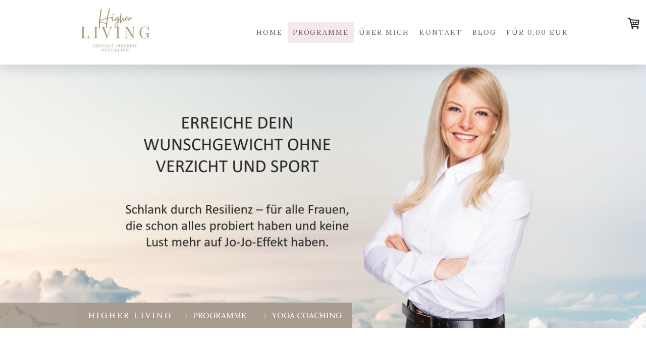

--- FILE ---
content_type: text/html; charset=UTF-8
request_url: https://www.higher-living.com/yoga/yoga-coaching/
body_size: 12251
content:
<!DOCTYPE html>
<html lang="de-DE"><head>
    <meta charset="utf-8"/>
    <link rel="dns-prefetch preconnect" href="https://u.jimcdn.com/" crossorigin="anonymous"/>
<link rel="dns-prefetch preconnect" href="https://assets.jimstatic.com/" crossorigin="anonymous"/>
<link rel="dns-prefetch preconnect" href="https://image.jimcdn.com" crossorigin="anonymous"/>
<link rel="dns-prefetch preconnect" href="https://fonts.jimstatic.com" crossorigin="anonymous"/>
<meta name="viewport" content="width=device-width, initial-scale=1"/>
<meta http-equiv="X-UA-Compatible" content="IE=edge"/>
<meta name="description" content="Online Yoga per Livestream - Personal Yoga oder Yoga in einer Gruppenklasse. Professionell, individuell, live. "/>
<meta name="robots" content="index, follow, archive"/>
<meta property="st:section" content="Online Yoga per Livestream - Personal Yoga oder Yoga in einer Gruppenklasse. Professionell, individuell, live. "/>
<meta name="generator" content="Jimdo Creator"/>
<meta name="twitter:title" content="YOGA COACHING"/>
<meta name="twitter:description" content="Online Yoga per Livestream - Personal Yoga oder Yoga in einer Gruppenklasse. Professionell, individuell, live."/>
<meta name="twitter:card" content="summary_large_image"/>
<meta property="og:url" content="https://www.higher-living.com/yoga/yoga-coaching/"/>
<meta property="og:title" content="YOGA COACHING"/>
<meta property="og:description" content="Online Yoga per Livestream - Personal Yoga oder Yoga in einer Gruppenklasse. Professionell, individuell, live."/>
<meta property="og:type" content="website"/>
<meta property="og:locale" content="de_DE"/>
<meta property="og:site_name" content="HIGHER LIVING - Erreiche dein Wunschgewicht ohne Verzicht und Sport"/>
<meta name="twitter:image" content="https://image.jimcdn.com/app/cms/image/transf/none/path/s79995aa2ff461c19/backgroundarea/i7587796a30d8a897/version/1732981112/image.png"/>
<meta property="og:image" content="https://image.jimcdn.com/app/cms/image/transf/none/path/s79995aa2ff461c19/backgroundarea/i7587796a30d8a897/version/1732981112/image.png"/>
<meta property="og:image:width" content="2000"/>
<meta property="og:image:height" content="1500"/>
<meta property="og:image:secure_url" content="https://image.jimcdn.com/app/cms/image/transf/none/path/s79995aa2ff461c19/backgroundarea/i7587796a30d8a897/version/1732981112/image.png"/><title>YOGA COACHING - HIGHER LIVING - Erreiche dein Wunschgewicht ohne Verzicht und Sport</title>
<link rel="shortcut icon" href="https://u.jimcdn.com/cms/o/s79995aa2ff461c19/img/favicon.ico?t=1638372127"/>
    <link rel="alternate" type="application/rss+xml" title="Blog" href="https://www.higher-living.com/rss/blog"/>    
<link rel="canonical" href="https://www.higher-living.com/yoga/yoga-coaching/"/>

        <script src="https://assets.jimstatic.com/ckies.js.7c38a5f4f8d944ade39b.js"></script>

        <script src="https://assets.jimstatic.com/cookieControl.js.b05bf5f4339fa83b8e79.js"></script>
    <script>window.CookieControlSet.setToNormal();</script>

    <style>html,body{margin:0}.hidden{display:none}.n{padding:5px}#cc-website-title a {text-decoration: none}.cc-m-image-align-1{text-align:left}.cc-m-image-align-2{text-align:right}.cc-m-image-align-3{text-align:center}</style>

        <link href="https://u.jimcdn.com/cms/o/s79995aa2ff461c19/layout/dm_9e1e52892bd8cad5e8f9554bd9e3ee63/css/layout.css?t=1733068470" rel="stylesheet" type="text/css" id="jimdo_layout_css"/>
<script>     /* <![CDATA[ */     /*!  loadCss [c]2014 @scottjehl, Filament Group, Inc.  Licensed MIT */     window.loadCSS = window.loadCss = function(e,n,t){var r,l=window.document,a=l.createElement("link");if(n)r=n;else{var i=(l.body||l.getElementsByTagName("head")[0]).childNodes;r=i[i.length-1]}var o=l.styleSheets;a.rel="stylesheet",a.href=e,a.media="only x",r.parentNode.insertBefore(a,n?r:r.nextSibling);var d=function(e){for(var n=a.href,t=o.length;t--;)if(o[t].href===n)return e.call(a);setTimeout(function(){d(e)})};return a.onloadcssdefined=d,d(function(){a.media=t||"all"}),a};     window.onloadCSS = function(n,o){n.onload=function(){n.onload=null,o&&o.call(n)},"isApplicationInstalled"in navigator&&"onloadcssdefined"in n&&n.onloadcssdefined(o)}     /* ]]> */ </script>     <script>
// <![CDATA[
onloadCSS(loadCss('https://assets.jimstatic.com/web.css.6fddf67dea5bc0abc1df4597fc8453f8.css') , function() {
    this.id = 'jimdo_web_css';
});
// ]]>
</script>
<link href="https://assets.jimstatic.com/web.css.6fddf67dea5bc0abc1df4597fc8453f8.css" rel="preload" as="style"/>
<noscript>
<link href="https://assets.jimstatic.com/web.css.6fddf67dea5bc0abc1df4597fc8453f8.css" rel="stylesheet"/>
</noscript>
    <script>
    //<![CDATA[
        var jimdoData = {"isTestserver":false,"isLcJimdoCom":false,"isJimdoHelpCenter":false,"isProtectedPage":false,"cstok":"","cacheJsKey":"17c77f43bf2470a0d6592bcd0c8596da5af53b0b","cacheCssKey":"17c77f43bf2470a0d6592bcd0c8596da5af53b0b","cdnUrl":"https:\/\/assets.jimstatic.com\/","minUrl":"https:\/\/assets.jimstatic.com\/app\/cdn\/min\/file\/","authUrl":"https:\/\/a.jimdo.com\/","webPath":"https:\/\/www.higher-living.com\/","appUrl":"https:\/\/a.jimdo.com\/","cmsLanguage":"de_DE","isFreePackage":false,"mobile":false,"isDevkitTemplateUsed":true,"isTemplateResponsive":true,"websiteId":"s79995aa2ff461c19","pageId":1344975811,"packageId":3,"shop":{"deliveryTimeTexts":{"1":"1 - 3 Tage Lieferzeit","2":"3 - 5 Tage Lieferzeit","3":"5 - 8 Tage Lieferzeit"},"checkoutButtonText":"In den Warenkorb","isReady":true,"currencyFormat":{"pattern":"#,##0.00 \u00a4","convertedPattern":"#,##0.00 $","symbols":{"GROUPING_SEPARATOR":".","DECIMAL_SEPARATOR":",","CURRENCY_SYMBOL":"\u20ac"}},"currencyLocale":"de_DE"},"tr":{"gmap":{"searchNotFound":"Die angegebene Adresse konnte nicht gefunden werden.","routeNotFound":"Die Anfahrtsroute konnte nicht berechnet werden. M\u00f6gliche Gr\u00fcnde: Die Startadresse ist zu ungenau oder zu weit von der Zieladresse entfernt."},"shop":{"checkoutSubmit":{"next":"N\u00e4chster Schritt","wait":"Bitte warten"},"paypalError":"Da ist leider etwas schiefgelaufen. Bitte versuche es erneut!","cartBar":"Zum Warenkorb","maintenance":"Dieser Shop ist vor\u00fcbergehend leider nicht erreichbar. Bitte probieren Sie es sp\u00e4ter noch einmal.","addToCartOverlay":{"productInsertedText":"Der Artikel wurde dem Warenkorb hinzugef\u00fcgt.","continueShoppingText":"Weiter einkaufen","reloadPageText":"neu laden"},"notReadyText":"Dieser Shop ist noch nicht vollst\u00e4ndig eingerichtet.","numLeftText":"Mehr als {:num} Exemplare dieses Artikels sind z.Z. leider nicht verf\u00fcgbar.","oneLeftText":"Es ist leider nur noch ein Exemplar dieses Artikels verf\u00fcgbar."},"common":{"timeout":"Es ist ein Fehler aufgetreten. Die von dir ausgew\u00e4hlte Aktion wurde abgebrochen. Bitte versuche es in ein paar Minuten erneut."},"form":{"badRequest":"Es ist ein Fehler aufgetreten: Die Eingaben konnten leider nicht \u00fcbermittelt werden. Bitte versuche es sp\u00e4ter noch einmal!"}},"jQuery":"jimdoGen002","isJimdoMobileApp":false,"bgConfig":{"id":50430011,"type":"picture","options":{"fixed":true},"images":[{"id":5135725511,"url":"https:\/\/image.jimcdn.com\/app\/cms\/image\/transf\/none\/path\/s79995aa2ff461c19\/backgroundarea\/i7587796a30d8a897\/version\/1732981112\/image.png","altText":""}]},"bgFullscreen":true,"responsiveBreakpointLandscape":767,"responsiveBreakpointPortrait":480,"copyableHeadlineLinks":false,"tocGeneration":false,"googlemapsConsoleKey":false,"loggingForAnalytics":false,"loggingForPredefinedPages":false,"isFacebookPixelIdEnabled":true,"userAccountId":"4d670069-5e70-4cf1-9f44-18ab1cce6de1"};
    // ]]>
</script>

     <script> (function(window) { 'use strict'; var regBuff = window.__regModuleBuffer = []; var regModuleBuffer = function() { var args = [].slice.call(arguments); regBuff.push(args); }; if (!window.regModule) { window.regModule = regModuleBuffer; } })(window); </script>
    <script src="https://assets.jimstatic.com/web.js.dce3c85f71dfa52884dc.js" async="true"></script>
    <script src="https://assets.jimstatic.com/at.js.62588d64be2115a866ce.js"></script>
<meta name="google-site-verification" content="Lb4R_pwXdNY5mL56bv3UclQ_5gt6NhhoexnujXS854I"/>

<script type="text/javascript">
//<![CDATA[
(function(w,d,s,l,i){w[l]=w[l]||[];w[l].push({'gtm.start':
new Date().getTime(),event:'gtm.js'});var f=d.getElementsByTagName(s)[0],
j=d.createElement(s),dl=l!='dataLayer'?'&l='+l:'';j.async=true;j.src=
'https://www.googletagmanager.com/gtm.js?id='+i+dl;f.parentNode.insertBefore(j,f);
})(window,document,'script','dataLayer','GTM-PC6PHW4');
//]]>
</script>

<style type="text/css">
/*<![CDATA[*/ 
.jtpl-header--image {
    height: 650px;
 
}
   /*]]>*/ 
</style>

<meta name="facebook-domain-verification" content="ceh7kq9a1bgxx0bi4p9etnp0umlkja"/>
    <script type="text/javascript">
//<![CDATA[

if(window.CookieControl.isCookieAllowed("fb_analytics")) {
    !function(f,b,e,v,n,t,s){if(f.fbq)return;n=f.fbq=function(){n.callMethod?
    n.callMethod.apply(n,arguments):n.queue.push(arguments)};if(!f._fbq)f._fbq=n;
    n.push=n;n.loaded=!0;n.version='2.0';n.agent='pljimdo';n.queue=[];t=b.createElement(e);t.async=!0;
    t.src=v;s=b.getElementsByTagName(e)[0];s.parentNode.insertBefore(t,s)}(window,
    document,'script','https://connect.facebook.net/en_US/fbevents.js');
    fbq('init', '1086894852544856');
    fbq('track', 'PageView');
}

//]]>
</script>
</head>

<body class="body cc-page j-has-shop j-m-gallery-styles j-m-video-styles j-m-hr-styles j-m-header-styles j-m-text-styles j-m-emotionheader-styles j-m-htmlCode-styles j-m-rss-styles j-m-form-styles j-m-table-styles j-m-textWithImage-styles j-m-downloadDocument-styles j-m-imageSubtitle-styles j-m-flickr-styles j-m-googlemaps-styles j-m-blogSelection-styles j-m-comment-styles-disabled j-m-jimdo-styles j-m-profile-styles j-m-guestbook-styles j-m-promotion-styles j-m-twitter-styles j-m-hgrid-styles j-m-shoppingcart-styles j-m-catalog-styles j-m-product-styles-disabled j-m-facebook-styles j-m-sharebuttons-styles j-m-formnew-styles j-m-callToAction-styles j-m-turbo-styles j-m-spacing-styles j-m-googleplus-styles j-m-dummy-styles j-m-search-styles j-m-booking-styles j-m-socialprofiles-styles j-footer-styles cc-pagemode-default cc-content-parent" id="page-1344975811">

<div id="cc-inner" class="cc-content-parent">

<input type="checkbox" id="jtpl-mobile-navigation__checkbox" class="jtpl-mobile-navigation__checkbox"/><!-- _main.sass --><div class="jtpl-main cc-content-parent">

  <!-- _background-area.sass -->
  <div class="jtpl-background-area" background-area="fullscreen"></div>
  <!-- END _background-area.sass -->

  <!-- _top-bar.sass -->
  <div class="jtpl-top-bar navigation-colors">
    <!-- _navigation.sass -->
    <label for="jtpl-mobile-navigation__checkbox" class="jtpl-mobile-navigation__label navigation-colors--transparency">
      <span class="jtpl-mobile-navigation__borders navigation-colors__menu-icon"></span>
    </label>
    <!-- END _navigation.sass -->

  </div>
  <!-- END _top-bar.sass -->


  <!-- _mobile-navigation.sass -->
  <nav class="jtpl-mobile-navigation navigation-colors navigation-colors--transparency"><div data-container="navigation"><div class="j-nav-variant-nested"><ul class="cc-nav-level-0 j-nav-level-0"><li id="cc-nav-view-1338015911" class="jmd-nav__list-item-0"><a href="/" data-link-title="HOME">HOME</a></li><li id="cc-nav-view-1335640211" class="jmd-nav__list-item-0 j-nav-has-children cc-nav-parent j-nav-parent jmd-nav__item--parent"><a href="/yoga/" data-link-title="PROGRAMME">PROGRAMME</a><span data-navi-toggle="cc-nav-view-1335640211" class="jmd-nav__toggle-button"></span><ul class="cc-nav-level-1 j-nav-level-1"><li id="cc-nav-view-1338235111" class="jmd-nav__list-item-1"><a href="/resilienz-diät/" data-link-title="RESILIENZ DIÄT">RESILIENZ DIÄT</a></li><li id="cc-nav-view-1338018511" class="jmd-nav__list-item-1"><a href="/hormone/mein-angebot-für-dich/" data-link-title="HORMON COACHING">HORMON COACHING</a></li><li id="cc-nav-view-1335640911" class="jmd-nav__list-item-1"><a href="/yoga/hormonyoga/" data-link-title="HORMON YOGA">HORMON YOGA</a></li><li id="cc-nav-view-1344975811" class="jmd-nav__list-item-1 j-nav-has-children cc-nav-current j-nav-current jmd-nav__item--current"><a href="/yoga/yoga-coaching/" data-link-title="YOGA COACHING" class="cc-nav-current j-nav-current jmd-nav__link--current">YOGA COACHING</a><span data-navi-toggle="cc-nav-view-1344975811" class="jmd-nav__toggle-button"></span><ul class="cc-nav-level-2 j-nav-level-2"><li id="cc-nav-view-1319540411" class="jmd-nav__list-item-2"><a href="/yoga/yoga-coaching/online-yoga/" data-link-title="ONLINE YOGA">ONLINE YOGA</a></li><li id="cc-nav-view-1321602311" class="jmd-nav__list-item-2"><a href="/business-yoga/" data-link-title="BUSINESS YOGA">BUSINESS YOGA</a></li><li id="cc-nav-view-1334712411" class="jmd-nav__list-item-2"><a href="/yoga/kundenmeinungen/" data-link-title="REFERENZEN YOGA">REFERENZEN YOGA</a></li><li id="cc-nav-view-1321712511" class="jmd-nav__list-item-2"><a href="/ueber-mich/" data-link-title="MEINE YOGA GESCHICHTE">MEINE YOGA GESCHICHTE</a></li></ul></li></ul></li><li id="cc-nav-view-1338016111" class="jmd-nav__list-item-0"><a href="/hormone/" data-link-title="ÜBER MICH">ÜBER MICH</a></li><li id="cc-nav-view-1229431911" class="jmd-nav__list-item-0"><a href="/kontakt/" data-link-title="KONTAKT">KONTAKT</a></li><li id="cc-nav-view-1322303911" class="jmd-nav__list-item-0 j-nav-has-children"><a href="/blog/" data-link-title="BLOG">BLOG</a><span data-navi-toggle="cc-nav-view-1322303911" class="jmd-nav__toggle-button"></span><ul class="cc-nav-level-1 j-nav-level-1"><li id="cc-nav-view-1338884711" class="jmd-nav__list-item-1"><a href="/blog/schlank-durch-resilienz/" data-link-title="SCHLANK DURCH RESILIENZ">SCHLANK DURCH RESILIENZ</a></li><li id="cc-nav-view-1336716711" class="jmd-nav__list-item-1"><a href="/blog/hormon-yoga/" data-link-title="HORMON YOGA">HORMON YOGA</a></li><li id="cc-nav-view-1334940111" class="jmd-nav__list-item-1"><a href="/blog/yoga-stile/" data-link-title="YOGA STILE">YOGA STILE</a></li><li id="cc-nav-view-1334892911" class="jmd-nav__list-item-1"><a href="/blog/yoga-wiki/" data-link-title="YOGA WIKI">YOGA WIKI</a></li></ul></li><li id="cc-nav-view-1344975911" class="jmd-nav__list-item-0"><a href="/für-0-00-eur/" data-link-title="FÜR 0,00 EUR">FÜR 0,00 EUR</a></li></ul></div></div>
  </nav><!-- END _mobile-navigation.sass --><!-- _header.sass --><header class="jtpl-header navigation-colors"><div class="jtpl-header__inner alignment-options navigation-vertical-alignment">
      <div class="jtpl-logo">
        <div id="cc-website-logo" class="cc-single-module-element"><div id="cc-m-7820185511" class="j-module n j-imageSubtitle"><div class="cc-m-image-container"><figure class="cc-imagewrapper cc-m-image-align-1">
<a href="https://www.higher-living.com/" target="_self"><img srcset="https://image.jimcdn.com/app/cms/image/transf/dimension=160x10000:format=jpg/path/s79995aa2ff461c19/image/ie439a71046cb383b/version/1700902359/image.jpg 160w, https://image.jimcdn.com/app/cms/image/transf/none/path/s79995aa2ff461c19/image/ie439a71046cb383b/version/1700902359/image.jpg 251w" sizes="(min-width: 160px) 160px, 100vw" id="cc-m-imagesubtitle-image-7820185511" src="https://image.jimcdn.com/app/cms/image/transf/dimension=160x10000:format=jpg/path/s79995aa2ff461c19/image/ie439a71046cb383b/version/1700902359/image.jpg" alt="HIGHER LIVING - Erreiche dein Wunschgewicht ohne Verzicht und Sport" class="" data-src-width="251" data-src-height="153" data-src="https://image.jimcdn.com/app/cms/image/transf/dimension=160x10000:format=jpg/path/s79995aa2ff461c19/image/ie439a71046cb383b/version/1700902359/image.jpg" data-image-id="5036815311"/></a>    

</figure>
</div>
<div class="cc-clear"></div>
<script id="cc-m-reg-7820185511">// <![CDATA[

    window.regModule("module_imageSubtitle", {"data":{"imageExists":true,"hyperlink":"","hyperlink_target":"","hyperlinkAsString":"","pinterest":"0","id":7820185511,"widthEqualsContent":"0","resizeWidth":"160","resizeHeight":98},"id":7820185511});
// ]]>
</script></div></div>
      </div>

      <!-- _navigation.sass -->
      <nav class="jtpl-navigation"><div class="jtpl-navigation__inner navigation-alignment" data-dropdown="true" data-main="true">
          <div data-container="navigation"><div class="j-nav-variant-nested"><ul class="cc-nav-level-0 j-nav-level-0"><li id="cc-nav-view-1338015911" class="jmd-nav__list-item-0"><a href="/" data-link-title="HOME">HOME</a></li><li id="cc-nav-view-1335640211" class="jmd-nav__list-item-0 j-nav-has-children cc-nav-parent j-nav-parent jmd-nav__item--parent"><a href="/yoga/" data-link-title="PROGRAMME">PROGRAMME</a><span data-navi-toggle="cc-nav-view-1335640211" class="jmd-nav__toggle-button"></span><ul class="cc-nav-level-1 j-nav-level-1"><li id="cc-nav-view-1338235111" class="jmd-nav__list-item-1"><a href="/resilienz-diät/" data-link-title="RESILIENZ DIÄT">RESILIENZ DIÄT</a></li><li id="cc-nav-view-1338018511" class="jmd-nav__list-item-1"><a href="/hormone/mein-angebot-für-dich/" data-link-title="HORMON COACHING">HORMON COACHING</a></li><li id="cc-nav-view-1335640911" class="jmd-nav__list-item-1"><a href="/yoga/hormonyoga/" data-link-title="HORMON YOGA">HORMON YOGA</a></li><li id="cc-nav-view-1344975811" class="jmd-nav__list-item-1 j-nav-has-children cc-nav-current j-nav-current jmd-nav__item--current"><a href="/yoga/yoga-coaching/" data-link-title="YOGA COACHING" class="cc-nav-current j-nav-current jmd-nav__link--current">YOGA COACHING</a><span data-navi-toggle="cc-nav-view-1344975811" class="jmd-nav__toggle-button"></span><ul class="cc-nav-level-2 j-nav-level-2"><li id="cc-nav-view-1319540411" class="jmd-nav__list-item-2"><a href="/yoga/yoga-coaching/online-yoga/" data-link-title="ONLINE YOGA">ONLINE YOGA</a></li><li id="cc-nav-view-1321602311" class="jmd-nav__list-item-2"><a href="/business-yoga/" data-link-title="BUSINESS YOGA">BUSINESS YOGA</a></li><li id="cc-nav-view-1334712411" class="jmd-nav__list-item-2"><a href="/yoga/kundenmeinungen/" data-link-title="REFERENZEN YOGA">REFERENZEN YOGA</a></li><li id="cc-nav-view-1321712511" class="jmd-nav__list-item-2"><a href="/ueber-mich/" data-link-title="MEINE YOGA GESCHICHTE">MEINE YOGA GESCHICHTE</a></li></ul></li></ul></li><li id="cc-nav-view-1338016111" class="jmd-nav__list-item-0"><a href="/hormone/" data-link-title="ÜBER MICH">ÜBER MICH</a></li><li id="cc-nav-view-1229431911" class="jmd-nav__list-item-0"><a href="/kontakt/" data-link-title="KONTAKT">KONTAKT</a></li><li id="cc-nav-view-1322303911" class="jmd-nav__list-item-0 j-nav-has-children"><a href="/blog/" data-link-title="BLOG">BLOG</a><span data-navi-toggle="cc-nav-view-1322303911" class="jmd-nav__toggle-button"></span><ul class="cc-nav-level-1 j-nav-level-1"><li id="cc-nav-view-1338884711" class="jmd-nav__list-item-1"><a href="/blog/schlank-durch-resilienz/" data-link-title="SCHLANK DURCH RESILIENZ">SCHLANK DURCH RESILIENZ</a></li><li id="cc-nav-view-1336716711" class="jmd-nav__list-item-1"><a href="/blog/hormon-yoga/" data-link-title="HORMON YOGA">HORMON YOGA</a></li><li id="cc-nav-view-1334940111" class="jmd-nav__list-item-1"><a href="/blog/yoga-stile/" data-link-title="YOGA STILE">YOGA STILE</a></li><li id="cc-nav-view-1334892911" class="jmd-nav__list-item-1"><a href="/blog/yoga-wiki/" data-link-title="YOGA WIKI">YOGA WIKI</a></li></ul></li><li id="cc-nav-view-1344975911" class="jmd-nav__list-item-0"><a href="/für-0-00-eur/" data-link-title="FÜR 0,00 EUR">FÜR 0,00 EUR</a></li></ul></div></div>
        </div>
      </nav><!-- END _navigation.sass -->
</div>
  </header><div class="jtpl-header--image" background-area="stripe" background-area-default=""></div>

  <!-- END _header.sass -->

  <!-- _section-main.sass -->
  <div class="jtpl-section-main content-options-box cc-content-parent">

    <!-- _breadcrumb.sass -->
    <div class="jtpl-breadcrumb alignment-options">
      <div class="jtpl-breadcrumb__inner flex-background-options">
        <div class="jtpl-breadcrumb__title-navigation-gutter">
          <!-- _section-main.sass -->
          <div class="jtpl-title">
            <div id="cc-website-title" class="cc-single-module-element"><div id="cc-m-7589230511" class="j-module n j-header"><a href="https://www.higher-living.com/"><span class="cc-within-single-module-element j-website-title-content" id="cc-m-header-7589230511">HIGHER LIVING</span></a></div></div>
          </div>
          <!-- END _section-main.sass -->
          <div class="jtpl-breadcrumb__navigation breadcrumb-options">
            <div data-container="navigation"><div class="j-nav-variant-breadcrumb"><ol itemscope="true" itemtype="http://schema.org/BreadcrumbList"><li itemscope="true" itemprop="itemListElement" itemtype="http://schema.org/ListItem"><a href="/yoga/" data-link-title="PROGRAMME" itemprop="item"><span itemprop="name">PROGRAMME</span></a><meta itemprop="position" content="1"/></li><li itemscope="true" itemprop="itemListElement" itemtype="http://schema.org/ListItem" class="cc-nav-current j-nav-current"><a href="/yoga/yoga-coaching/" data-link-title="YOGA COACHING" itemprop="item" class="cc-nav-current j-nav-current"><span itemprop="name">YOGA COACHING</span></a><meta itemprop="position" content="2"/></li></ol></div></div>
          </div>
        </div>
      </div>
    </div>
    <!-- END _breadcrumb.sass -->

    <div class="jtpl-content alignment-options content-options-inner cc-content-parent">
      <div id="content_area" data-container="content"><div id="content_start"></div>
        
        <div id="cc-matrix-2011928311"><div id="cc-m-7928550811" class="j-module n j-hgrid ">    <div class="cc-m-hgrid-column" style="width: 49%;">
        <div id="cc-matrix-2011928411"><div id="cc-m-7928550911" class="j-module n j-imageSubtitle "><figure class="cc-imagewrapper cc-m-image-align-3">
<a href="/yoga/yoga-coaching/online-yoga/"><img srcset="https://image.jimcdn.com/app/cms/image/transf/dimension=297x10000:format=jpg/path/s79995aa2ff461c19/image/ic3af6ff2ea4c4b13/version/1699910723/image.jpg 297w, https://image.jimcdn.com/app/cms/image/transf/dimension=320x10000:format=jpg/path/s79995aa2ff461c19/image/ic3af6ff2ea4c4b13/version/1699910723/image.jpg 320w, https://image.jimcdn.com/app/cms/image/transf/dimension=594x10000:format=jpg/path/s79995aa2ff461c19/image/ic3af6ff2ea4c4b13/version/1699910723/image.jpg 594w" sizes="(min-width: 297px) 297px, 100vw" id="cc-m-imagesubtitle-image-7928550911" src="https://image.jimcdn.com/app/cms/image/transf/dimension=297x10000:format=jpg/path/s79995aa2ff461c19/image/ic3af6ff2ea4c4b13/version/1699910723/image.jpg" alt="" class="" data-src-width="5796" data-src-height="3864" data-src="https://image.jimcdn.com/app/cms/image/transf/dimension=297x10000:format=jpg/path/s79995aa2ff461c19/image/ic3af6ff2ea4c4b13/version/1699910723/image.jpg" data-image-id="5111959111"/></a>    

</figure>

<div class="cc-clear"></div>
<script id="cc-m-reg-7928550911">// <![CDATA[

    window.regModule("module_imageSubtitle", {"data":{"imageExists":true,"hyperlink":"\/app\/s79995aa2ff461c19\/p88a14baedaca8636\/","hyperlink_target":"","hyperlinkAsString":"ONLINE YOGA","pinterest":"0","id":7928550911,"widthEqualsContent":"0","resizeWidth":"297","resizeHeight":198},"id":7928550911});
// ]]>
</script></div><div id="cc-m-7928551011" class="j-module n j-text "><p style="text-align: center;">
    ONLINE YOGA
</p></div><div id="cc-m-7928551111" class="j-module n j-callToAction "><div class="j-calltoaction-wrapper j-calltoaction-align-2">
    <a class="j-calltoaction-link j-calltoaction-link-style-1" data-action="button" href="/yoga/yoga-coaching/online-yoga/" data-title="INFOS &amp; ANMELDUNG">
        INFOS &amp; ANMELDUNG    </a>
</div>
</div></div>    </div>
            <div class="cc-m-hgrid-separator" data-display="cms-only"><div></div></div>
        <div class="cc-m-hgrid-column last" style="width: 49%;">
        <div id="cc-matrix-2011928511"><div id="cc-m-7928551211" class="j-module n j-imageSubtitle "><figure class="cc-imagewrapper cc-m-image-align-3">
<a href="/business-yoga/"><img srcset="https://image.jimcdn.com/app/cms/image/transf/dimension=297x10000:format=jpg/path/s79995aa2ff461c19/image/i7e1b43ec92efd73a/version/1699906354/image.jpg 297w, https://image.jimcdn.com/app/cms/image/transf/dimension=320x10000:format=jpg/path/s79995aa2ff461c19/image/i7e1b43ec92efd73a/version/1699906354/image.jpg 320w, https://image.jimcdn.com/app/cms/image/transf/dimension=594x10000:format=jpg/path/s79995aa2ff461c19/image/i7e1b43ec92efd73a/version/1699906354/image.jpg 594w" sizes="(min-width: 297px) 297px, 100vw" id="cc-m-imagesubtitle-image-7928551211" src="https://image.jimcdn.com/app/cms/image/transf/dimension=297x10000:format=jpg/path/s79995aa2ff461c19/image/i7e1b43ec92efd73a/version/1699906354/image.jpg" alt="" class="" data-src-width="2301" data-src-height="1536" data-src="https://image.jimcdn.com/app/cms/image/transf/dimension=297x10000:format=jpg/path/s79995aa2ff461c19/image/i7e1b43ec92efd73a/version/1699906354/image.jpg" data-image-id="5111959211"/></a>    

</figure>

<div class="cc-clear"></div>
<script id="cc-m-reg-7928551211">// <![CDATA[

    window.regModule("module_imageSubtitle", {"data":{"imageExists":true,"hyperlink":"\/app\/s79995aa2ff461c19\/p68cd505b5e3cf1ef\/","hyperlink_target":"","hyperlinkAsString":"BUSINESS YOGA","pinterest":"0","id":7928551211,"widthEqualsContent":"0","resizeWidth":"297","resizeHeight":199},"id":7928551211});
// ]]>
</script></div><div id="cc-m-7928551311" class="j-module n j-text "><p style="text-align: center;">
    BUSINESS YOGA
</p></div><div id="cc-m-7928551411" class="j-module n j-callToAction "><div class="j-calltoaction-wrapper j-calltoaction-align-2">
    <a class="j-calltoaction-link j-calltoaction-link-style-1" data-action="button" href="/business-yoga/" data-title="INFOS FÜR FIRMEN">
        INFOS FÜR FIRMEN    </a>
</div>
</div></div>    </div>
    
<div class="cc-m-hgrid-overlay" data-display="cms-only"></div>

<br class="cc-clear"/>

</div><div id="cc-m-7928551511" class="j-module n j-spacing ">
    <div class="cc-m-spacer" style="height: 50px;">
    
</div>

</div><div id="cc-m-7928551611" class="j-module n j-hgrid ">    <div class="cc-m-hgrid-column" style="width: 49%;">
        <div id="cc-matrix-2011928611"><div id="cc-m-7928560111" class="j-module n j-imageSubtitle "><figure class="cc-imagewrapper cc-m-image-align-3">
<img srcset="https://image.jimcdn.com/app/cms/image/transf/dimension=275x10000:format=jpg/path/s79995aa2ff461c19/image/id725fdeeb309417e/version/1699910783/image.jpg 275w, https://image.jimcdn.com/app/cms/image/transf/dimension=320x10000:format=jpg/path/s79995aa2ff461c19/image/id725fdeeb309417e/version/1699910783/image.jpg 320w, https://image.jimcdn.com/app/cms/image/transf/none/path/s79995aa2ff461c19/image/id725fdeeb309417e/version/1699910783/image.jpg 463w" sizes="(min-width: 275px) 275px, 100vw" id="cc-m-imagesubtitle-image-7928560111" src="https://image.jimcdn.com/app/cms/image/transf/dimension=275x10000:format=jpg/path/s79995aa2ff461c19/image/id725fdeeb309417e/version/1699910783/image.jpg" alt="" class="" data-src-width="463" data-src-height="315" data-src="https://image.jimcdn.com/app/cms/image/transf/dimension=275x10000:format=jpg/path/s79995aa2ff461c19/image/id725fdeeb309417e/version/1699910783/image.jpg" data-image-id="5111963311"/>    

</figure>

<div class="cc-clear"></div>
<script id="cc-m-reg-7928560111">// <![CDATA[

    window.regModule("module_imageSubtitle", {"data":{"imageExists":true,"hyperlink":"","hyperlink_target":"","hyperlinkAsString":"","pinterest":"0","id":7928560111,"widthEqualsContent":"0","resizeWidth":"275","resizeHeight":188},"id":7928560111});
// ]]>
</script></div><div id="cc-m-7928559811" class="j-module n j-text "><p style="text-align: center;">
    MEIN WARUM FÜR YOGA
</p></div><div id="cc-m-7928551811" class="j-module n j-callToAction "><div class="j-calltoaction-wrapper j-calltoaction-align-2">
    <a class="j-calltoaction-link j-calltoaction-link-style-1" data-action="button" href="/ueber-mich/" data-title="ZUR STORY">
        ZUR STORY    </a>
</div>
</div></div>    </div>
            <div class="cc-m-hgrid-separator" data-display="cms-only"><div></div></div>
        <div class="cc-m-hgrid-column last" style="width: 49%;">
        <div id="cc-matrix-2011928711"><div id="cc-m-7928560011" class="j-module n j-imageSubtitle "><figure class="cc-imagewrapper cc-m-image-align-3">
<img srcset="https://image.jimcdn.com/app/cms/image/transf/dimension=276x10000:format=jpg/path/s79995aa2ff461c19/image/iad19ef306094078c/version/1699910787/image.jpg 276w, https://image.jimcdn.com/app/cms/image/transf/dimension=320x10000:format=jpg/path/s79995aa2ff461c19/image/iad19ef306094078c/version/1699910787/image.jpg 320w, https://image.jimcdn.com/app/cms/image/transf/dimension=552x10000:format=jpg/path/s79995aa2ff461c19/image/iad19ef306094078c/version/1699910787/image.jpg 552w" sizes="(min-width: 276px) 276px, 100vw" id="cc-m-imagesubtitle-image-7928560011" src="https://image.jimcdn.com/app/cms/image/transf/dimension=276x10000:format=jpg/path/s79995aa2ff461c19/image/iad19ef306094078c/version/1699910787/image.jpg" alt="" class="" data-src-width="1920" data-src-height="1280" data-src="https://image.jimcdn.com/app/cms/image/transf/dimension=276x10000:format=jpg/path/s79995aa2ff461c19/image/iad19ef306094078c/version/1699910787/image.jpg" data-image-id="5111963211"/>    

</figure>

<div class="cc-clear"></div>
<script id="cc-m-reg-7928560011">// <![CDATA[

    window.regModule("module_imageSubtitle", {"data":{"imageExists":true,"hyperlink":"","hyperlink_target":"","hyperlinkAsString":"","pinterest":"0","id":7928560011,"widthEqualsContent":"0","resizeWidth":"276","resizeHeight":184},"id":7928560011});
// ]]>
</script></div><div id="cc-m-7928559911" class="j-module n j-text "><p style="text-align: center;">
    REFERENZEN YOGA
</p></div><div id="cc-m-7928552011" class="j-module n j-callToAction "><div class="j-calltoaction-wrapper j-calltoaction-align-2">
    <a class="j-calltoaction-link j-calltoaction-link-style-1" data-action="button" href="/yoga/kundenmeinungen/" data-title="JETZT LESEN">
        JETZT LESEN    </a>
</div>
</div></div>    </div>
    
<div class="cc-m-hgrid-overlay" data-display="cms-only"></div>

<br class="cc-clear"/>

</div></div>
        
        </div>
    </div>
    <!-- END _section-main.sass -->

  </div>

  <!-- _section-aside.sass -->
  <div class="jtpl-section-aside">

    <aside class="jtpl-sidebar sidebar-options"><div class="jtpl-sidebar__inner alignment-options">
        <div data-container="sidebar"><div id="cc-matrix-1673761411"><div id="cc-m-7589501211" class="j-module n j-text "><p style="text-align: center;">
     HIGHER LIVING, Christina Kohl, Bahnhofsplatz 6, 83512 Wasserburg
</p>

<p style="text-align: center;">
     E-Mail: <a href="/kontakt/" title="KONTAKT">info@higher-living.com</a>
</p>

<p style="text-align: center;">
     Mobil: <a href="/kontakt/" title="KONTAKT">+491701842960</a>
</p>

<p style="text-align: center;">
     
</p></div></div></div>
      </div>
    </aside><footer class="jtpl-footer footer-options"><div class="jtpl-footer__inner alignment-options">
        <div id="contentfooter" data-container="footer">

    <div class="j-info-row"><sup>1</sup> inkl. MwSt.<br/></div>
    <div class="j-meta-links">
        <a href="/about/">Impressum</a> | <a href="//www.higher-living.com/j/privacy">Datenschutz</a> | <a id="cookie-policy" href="javascript:window.CookieControl.showCookieSettings();">Cookie-Richtlinie</a> | <a href="/sitemap/">Sitemap</a>    </div>

    <div class="j-admin-links">
            
    <span class="loggedout">
        <a rel="nofollow" id="login" href="/login">Anmelden</a>
    </span>

<span class="loggedin">
    <a rel="nofollow" id="logout" target="_top" href="https://cms.e.jimdo.com/app/cms/logout.php">
        Abmelden    </a>
    |
    <a rel="nofollow" id="edit" target="_top" href="https://a.jimdo.com/app/auth/signin/jumpcms/?page=1344975811">Bearbeiten</a>
</span>
        </div>

    
</div>

      </div>
    </footer><!-- END _section-aside.sass -->
</div>


  <!-- _cart.sass -->
  <div class="jtpl-cart">
    <div id="cc-sidecart-wrapper"><script>// <![CDATA[

    window.regModule("sidebar_shoppingcart", {"variant":"default","currencyLocale":"de_DE","currencyFormat":{"pattern":"#,##0.00 \u00a4","convertedPattern":"#,##0.00 $","symbols":{"GROUPING_SEPARATOR":".","DECIMAL_SEPARATOR":",","CURRENCY_SYMBOL":"\u20ac"}},"tr":{"cart":{"subtotalText":"Zwischensumme","emptyBasketText":"Ihr Warenkorb ist leer."}}});
// ]]>
</script></div>
  </div>
  <!-- END _cart.sass -->

</div>
<!-- END main.sass -->

</div>
    <ul class="cc-FloatingButtonBarContainer cc-FloatingButtonBarContainer-right hidden">

                    <!-- scroll to top button -->
            <li class="cc-FloatingButtonBarContainer-button-scroll">
                <a href="javascript:void(0);" title="Nach oben scrollen">
                    <span>Nach oben scrollen</span>
                </a>
            </li>
            <script>// <![CDATA[

    window.regModule("common_scrolltotop", []);
// ]]>
</script>    </ul>
    <script type="text/javascript">
//<![CDATA[
var _gaq = [];

_gaq.push(['_gat._anonymizeIp']);

if (window.CookieControl.isCookieAllowed("ga")) {
    _gaq.push(['a._setAccount', 'UA-57017576-1'],
        ['a._trackPageview']
        );

    (function() {
        var ga = document.createElement('script');
        ga.type = 'text/javascript';
        ga.async = true;
        ga.src = 'https://www.google-analytics.com/ga.js';

        var s = document.getElementsByTagName('script')[0];
        s.parentNode.insertBefore(ga, s);
    })();
}
addAutomatedTracking('creator.website', track_anon);
//]]>
</script>
    
<div id="loginbox" class="hidden">

    <div id="loginbox-header">

    <a class="cc-close" title="Dieses Element zuklappen" href="#">zuklappen</a>

    <div class="c"></div>

</div>

<div id="loginbox-content">

        <div id="resendpw"></div>

        <div id="loginboxOuter"></div>
    </div>
</div>
<div id="loginbox-darklayer" class="hidden"></div>
<script>// <![CDATA[

    window.regModule("web_login", {"url":"https:\/\/www.higher-living.com\/","pageId":1344975811});
// ]]>
</script>


<div class="cc-individual-cookie-settings" id="cc-individual-cookie-settings" style="display: none" data-nosnippet="true">

</div>
<script>// <![CDATA[

    window.regModule("web_individualCookieSettings", {"categories":[{"type":"NECESSARY","name":"Unbedingt erforderlich","description":"Unbedingt erforderliche Cookies erm\u00f6glichen grundlegende Funktionen und sind f\u00fcr die einwandfreie Funktion der Website erforderlich. Daher kann man sie nicht deaktivieren. Diese Art von Cookies wird ausschlie\u00dflich von dem Betreiber der Website verwendet (First-Party-Cookie) und s\u00e4mtliche Informationen, die in den Cookies gespeichert sind, werden nur an diese Website gesendet.","required":true,"cookies":[{"key":"jimdo-cart-v1","name":"Jimdo-cart-v1","description":"Jimdo-cart-v1\n\nErforderlicher lokaler Speicher, der Informationen \u00fcber den Warenkorb des Website-Besuchers speichert, um Eink\u00e4ufe \u00fcber diesen Online-Shop zu erm\u00f6glichen.\n\nAnbieter:\nJimdo GmbH, Stresemannstra\u00dfe 375, 22761 Hamburg Deutschland.\n\nCookie\/Lokaler Speichername: Jimdo-cart-v1.\nLaufzeit: Der lokale Speicher l\u00e4uft nicht ab.\n\nDatenschutzerkl\u00e4rung:\nhttps:\/\/www.jimdo.com\/de\/info\/datenschutzerklaerung\/ ","required":true},{"key":"cookielaw","name":"cookielaw","description":"Cookielaw\n\nDieses Cookie zeigt das Cookie-Banner an und speichert die Cookie-Einstellungen des Besuchers.\n\nAnbieter:\nJimdo GmbH, Stresemannstrasse 375, 22761 Hamburg, Deutschland.\n\nCookie-Name: ckies_cookielaw\nCookie-Laufzeit: 1 Jahr\n\nDatenschutzerkl\u00e4rung:\nhttps:\/\/www.jimdo.com\/de\/info\/datenschutzerklaerung\/ ","required":true},{"key":"phpsessionid","name":"PHPSESSIONID","description":"PHPSESSIONID\n\nLokaler Speicher, der f\u00fcr das korrekte Funktionieren dieses Shops zwingend erforderlich ist.\n\nAnbieter:\nJimdo GmbH, Stresemannstra\u00dfe 375, 22761 Hamburg Deutschland\n\nCookie \/Lokaler Speichername: PHPSESSIONID\nLaufzeit: 1 Sitzung\n\nDatenschutzerkl\u00e4rung:\nhttps:\/\/www.jimdo.com\/de\/info\/datenschutzerklaerung\/ ","required":true},{"key":"control-cookies-wildcard","name":"ckies_*","description":"Jimdo Control Cookies\n\nSteuerungs-Cookies zur Aktivierung der vom Website-Besucher ausgew\u00e4hlten Dienste\/Cookies und zur Speicherung der entsprechenden Cookie-Einstellungen. \n\nAnbieter:\nJimdo GmbH, Stresemannstra\u00dfe 375, 22761 Hamburg, Deutschland.\n\nCookie-Namen: ckies_*, ckies_postfinance, ckies_stripe, ckies_powr, ckies_google, ckies_cookielaw, ckies_ga, ckies_jimdo_analytics, ckies_fb_analytics, ckies_fr\n\nCookie-Laufzeit: 1 Jahr\n\nDatenschutzerkl\u00e4rung:\nhttps:\/\/www.jimdo.com\/de\/info\/datenschutzerklaerung\/ ","required":true}]},{"type":"FUNCTIONAL","name":"Funktionell","description":"Funktionelle Cookies erm\u00f6glichen dieser Website, bestimmte Funktionen zur Verf\u00fcgung zu stellen und Informationen zu speichern, die vom Nutzer eingegeben wurden \u2013 beispielsweise bereits registrierte Namen oder die Sprachauswahl. Damit werden verbesserte und personalisierte Funktionen gew\u00e4hrleistet.","required":false,"cookies":[{"key":"powr-v2","name":"powr","description":"POWr.io Cookies\n\nDiese Cookies registrieren anonyme, statistische Daten \u00fcber das Verhalten des Besuchers dieser Website und sind verantwortlich f\u00fcr die Gew\u00e4hrleistung der Funktionalit\u00e4t bestimmter Widgets, die auf dieser Website eingesetzt werden. Sie werden ausschlie\u00dflich f\u00fcr interne Analysen durch den Webseitenbetreiber verwendet z. B. f\u00fcr den Besucherz\u00e4hler.\n\nAnbieter:\nPowr.io, POWr HQ, 340 Pine Street, San Francisco, California 94104, USA.\n\nCookie Namen und Laufzeiten:\nahoy_unique_[unique id] (Laufzeit: Sitzung), POWR_PRODUCTION  (Laufzeit: Sitzung),  ahoy_visitor  (Laufzeit: 2 Jahre),   ahoy_visit  (Laufzeit: 1 Tag), src (Laufzeit: 30 Tage) Security, _gid Persistent (Laufzeit: 1 Tag), NID (Domain: google.com, Laufzeit: 180 Tage), 1P_JAR (Domain: google.com, Laufzeit: 30 Tage), DV (Domain: google.com, Laufzeit: 2 Stunden), SIDCC (Domain: google.com, Laufzeit: 1 Jahre), SID (Domain: google.com, Laufzeit: 2 Jahre), HSID (Domain: google.com, Laufzeit: 2 Jahre), SEARCH_SAMESITE (Domain: google.com, Laufzeit: 6 Monate), __cfduid (Domain: powrcdn.com, Laufzeit: 30 Tage).\n\nCookie-Richtlinie:\nhttps:\/\/www.powr.io\/privacy \n\nDatenschutzerkl\u00e4rung:\nhttps:\/\/www.powr.io\/privacy ","required":false},{"key":"google_maps","name":"Google Maps","description":"Die Aktivierung und Speicherung dieser Einstellung schaltet die Anzeige der Google Maps frei. \nAnbieter: Google LLC, 1600 Amphitheatre Parkway, Mountain View, CA 94043, USA oder Google Ireland Limited, Gordon House, Barrow Street, Dublin 4, Irland, wenn Sie in der EU ans\u00e4ssig sind.\nCookie Name und Laufzeit: google_maps ( Laufzeit: 1 Jahr)\nCookie Richtlinie: https:\/\/policies.google.com\/technologies\/cookies\nDatenschutzerkl\u00e4rung: https:\/\/policies.google.com\/privacy\n","required":false}]},{"type":"PERFORMANCE","name":"Performance","description":"Die Performance-Cookies sammeln Informationen dar\u00fcber, wie diese Website genutzt wird. Der Betreiber der Website nutzt diese Cookies um die Attraktivit\u00e4t, den Inhalt und die Funktionalit\u00e4t der Website zu verbessern.","required":false,"cookies":[{"key":"ga","name":"ga","description":"Google Analytics\n\nDiese Cookies sammeln zu Analysezwecken anonymisierte Informationen dar\u00fcber, wie Nutzer diese Website verwenden.\n\nAnbieter:\nGoogle LLC, 1600 Amphitheatre Parkway, Mountain View, CA 94043, USA oder Google Ireland Limited, Gordon House, Barrow Street, Dublin 4, Irland, wenn Sie in der EU ans\u00e4ssig sind.\n\nCookie-Namen und Laufzeiten:  \n__utma (Laufzeit: 2 Jahre), __utmb (Laufzeit: 30 Minuten), __utmc (Laufzeit: Sitzung), __utmz (Laufzeit: 6 Monate), __utmt_b (Laufzeit: 1 Tag), __utm[unique ID] (Laufzeit: 2 Jahre), __ga (Laufzeit: 2 Jahre), __gat (Laufzeit: 1 Min), __gid (Laufzeit: 24 Stunden), __ga_disable_* (Laufzeit: 100 Jahre).\n\nCookie-Richtlinie:\nhttps:\/\/policies.google.com\/technologies\/cookies\n\nDatenschutzerkl\u00e4rung:\nhttps:\/\/policies.google.com\/privacy","required":false}]},{"type":"MARKETING","name":"Marketing \/ Third Party","description":"Marketing- \/ Third Party-Cookies stammen unter anderem von externen Werbeunternehmen und werden verwendet, um Informationen \u00fcber die vom Nutzer besuchten Websites zu sammeln, um z. B. zielgruppenorientierte Werbung f\u00fcr den Benutzer zu erstellen.","required":false,"cookies":[{"key":"powr_marketing","name":"powr_marketing","description":"POWr.io Cookies \n \nDiese Cookies sammeln zu Analysezwecken anonymisierte Informationen dar\u00fcber, wie Nutzer diese Website verwenden. \n\nAnbieter:\nPowr.io, POWr HQ, 340 Pine Street, San Francisco, California 94104, USA.  \n \nCookie-Namen und Laufzeiten: \n__Secure-3PAPISID (Domain: google.com, Laufzeit: 2 Jahre), SAPISID (Domain: google.com, Laufzeit: 2 Jahre), APISID (Domain: google.com, Laufzeit: 2 Jahre), SSID (Domain: google.com, Laufzeit: 2 Jahre), __Secure-3PSID (Domain: google.com, Laufzeit: 2 Jahre), CC (Domain:google.com, Laufzeit: 1 Jahr), ANID (Domain: google.com, Laufzeit: 10 Jahre), OTZ (Domain:google.com, Laufzeit: 1 Monat).\n \nCookie-Richtlinie: \nhttps:\/\/www.powr.io\/privacy \n \nDatenschutzerkl\u00e4rung: \nhttps:\/\/www.powr.io\/privacy \n","required":false},{"key":"fb_analytics","name":"fb_analytics","description":"Facebook Analytics \n\nHierbei handelt es sich um eine Tracking-Technologie, die den sogenannten \"Facebook-Pixel\" vom sozialen Netzwerk Facebook verwendet und f\u00fcr die Analyse der Website, die Ausrichtung der Werbung, die Messung der Werbung und Facebook Custom Audiences eingesetzt wird.\n\nAnbieter:\nFacebook Inc, 1 Hacker Way, Menlo Park, CA 94025, USA oder Facebook Ireland Ltd, 4 Grand Canal Square, Grand Canal Harbour, Dublin 2, Irland, wenn Sie in der EU ans\u00e4ssig sind.\n\nCookie Namen: _fbp, fr\nCookie Laufzeit: 90 Tage\n\nCookie-Richtlinie:\nhttps:\/\/www.facebook.com\/policies\/cookies\n\nDatenschutzerkl\u00e4rung:\nhttps:\/\/www.facebook.com\/policy.php\n","required":false}]}],"pagesWithoutCookieSettings":["\/about\/","\/j\/privacy"],"cookieSettingsHtmlUrl":"\/app\/module\/cookiesettings\/getcookiesettingshtml"});
// ]]>
</script>

</body>
</html>


--- FILE ---
content_type: text/plain
request_url: https://www.google-analytics.com/j/collect?v=1&_v=j102&aip=1&a=2135742879&t=pageview&_s=1&dl=https%3A%2F%2Fwww.higher-living.com%2Fyoga%2Fyoga-coaching%2F&ul=en-us%40posix&dt=YOGA%20COACHING%20-%20HIGHER%20LIVING%20-%20Erreiche%20dein%20Wunschgewicht%20ohne%20Verzicht%20und%20Sport&sr=1280x720&vp=1280x720&_u=YEBAAAABAAAAAC~&jid=719120580&gjid=487404945&cid=283431789.1768371589&tid=UA-57017576-1&_gid=1065697292.1768371589&_r=1&_slc=1&gtm=45He61d0h2n81PC6PHW4za200&gcd=13l3l3l3l1l1&dma=0&tag_exp=103116026~103200004~104527906~104528501~104684208~104684211~105391252~115616986~115938465~115938469~117041587~117091818&z=1179043706
body_size: -451
content:
2,cG-VFDWB8XLXG

--- FILE ---
content_type: application/javascript
request_url: https://a.jimdo.com/app/web/loginstate?callback=jQuery112006828681565499697_1768371588390&owi=s79995aa2ff461c19&_=1768371588391
body_size: 6
content:
jQuery112006828681565499697_1768371588390({"loginstate":false});